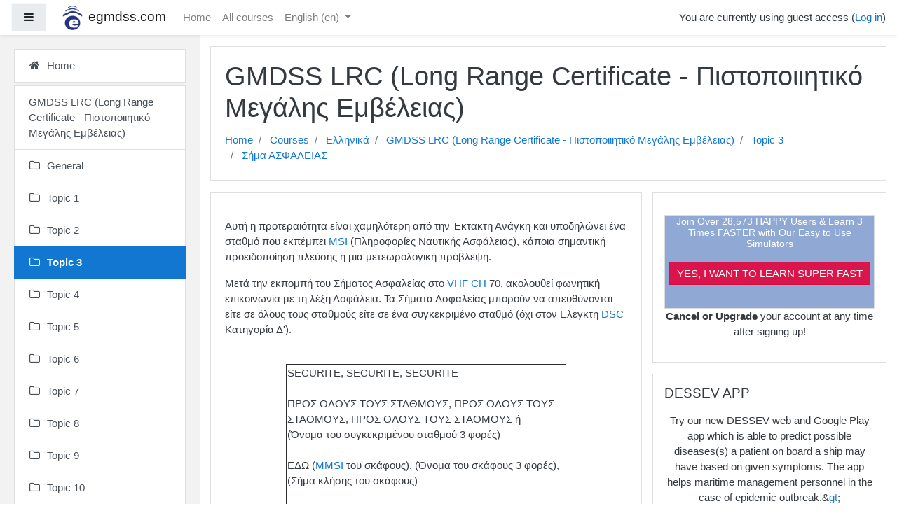

--- FILE ---
content_type: text/html; charset=utf-8
request_url: https://www.egmdss.com/gmdss-courses/mod/page/view.php?id=2936&lang=en
body_size: 96596
content:
<!DOCTYPE html>

<html  dir="ltr" lang="en" xml:lang="en">
<head>
    <title>LRC-EL: Σήμα ΑΣΦΑΛΕΙΑΣ</title>
    <link rel="shortcut icon" href="//www.egmdss.com/gmdss-courses/pluginfile.php/1/theme_boost_campus/favicon/1704788386/favicon.ico" />
    <meta http-equiv="Content-Type" content="text/html; charset=utf-8" />
<meta name="keywords" content="moodle, LRC-EL: Σήμα ΑΣΦΑΛΕΙΑΣ" />
<link rel="stylesheet" type="text/css" href="https://www.egmdss.com/gmdss-courses/theme/yui_combo.php?rollup/3.17.2/yui-moodlesimple-min.css" /><script id="firstthemesheet" type="text/css">/** Required in order to fix style inclusion problems in IE with YUI **/</script><link rel="stylesheet" type="text/css" href="https://www.egmdss.com/gmdss-courses/theme/styles.php/boost_campus/1704788386_1/all" />
<script>
//<![CDATA[
var M = {}; M.yui = {};
M.pageloadstarttime = new Date();
M.cfg = {"wwwroot":"https:\/\/www.egmdss.com\/gmdss-courses","sesskey":"jszY69K216","sessiontimeout":"3600","themerev":"1704788386","slasharguments":1,"theme":"boost_campus","iconsystemmodule":"core\/icon_system_fontawesome","jsrev":"1704788386","admin":"admin","svgicons":true,"usertimezone":"Europe\/Ljubljana","contextid":28508,"langrev":1768536522,"templaterev":"1704788386"};var yui1ConfigFn = function(me) {if(/-skin|reset|fonts|grids|base/.test(me.name)){me.type='css';me.path=me.path.replace(/\.js/,'.css');me.path=me.path.replace(/\/yui2-skin/,'/assets/skins/sam/yui2-skin')}};
var yui2ConfigFn = function(me) {var parts=me.name.replace(/^moodle-/,'').split('-'),component=parts.shift(),module=parts[0],min='-min';if(/-(skin|core)$/.test(me.name)){parts.pop();me.type='css';min=''}
if(module){var filename=parts.join('-');me.path=component+'/'+module+'/'+filename+min+'.'+me.type}else{me.path=component+'/'+component+'.'+me.type}};
YUI_config = {"debug":false,"base":"https:\/\/www.egmdss.com\/gmdss-courses\/lib\/yuilib\/3.17.2\/","comboBase":"https:\/\/www.egmdss.com\/gmdss-courses\/theme\/yui_combo.php?","combine":true,"filter":null,"insertBefore":"firstthemesheet","groups":{"yui2":{"base":"https:\/\/www.egmdss.com\/gmdss-courses\/lib\/yuilib\/2in3\/2.9.0\/build\/","comboBase":"https:\/\/www.egmdss.com\/gmdss-courses\/theme\/yui_combo.php?","combine":true,"ext":false,"root":"2in3\/2.9.0\/build\/","patterns":{"yui2-":{"group":"yui2","configFn":yui1ConfigFn}}},"moodle":{"name":"moodle","base":"https:\/\/www.egmdss.com\/gmdss-courses\/theme\/yui_combo.php?m\/1704788386\/","combine":true,"comboBase":"https:\/\/www.egmdss.com\/gmdss-courses\/theme\/yui_combo.php?","ext":false,"root":"m\/1704788386\/","patterns":{"moodle-":{"group":"moodle","configFn":yui2ConfigFn}},"filter":null,"modules":{"moodle-core-handlebars":{"condition":{"trigger":"handlebars","when":"after"}},"moodle-core-maintenancemodetimer":{"requires":["base","node"]},"moodle-core-notification":{"requires":["moodle-core-notification-dialogue","moodle-core-notification-alert","moodle-core-notification-confirm","moodle-core-notification-exception","moodle-core-notification-ajaxexception"]},"moodle-core-notification-dialogue":{"requires":["base","node","panel","escape","event-key","dd-plugin","moodle-core-widget-focusafterclose","moodle-core-lockscroll"]},"moodle-core-notification-alert":{"requires":["moodle-core-notification-dialogue"]},"moodle-core-notification-confirm":{"requires":["moodle-core-notification-dialogue"]},"moodle-core-notification-exception":{"requires":["moodle-core-notification-dialogue"]},"moodle-core-notification-ajaxexception":{"requires":["moodle-core-notification-dialogue"]},"moodle-core-languninstallconfirm":{"requires":["base","node","moodle-core-notification-confirm","moodle-core-notification-alert"]},"moodle-core-dragdrop":{"requires":["base","node","io","dom","dd","event-key","event-focus","moodle-core-notification"]},"moodle-core-event":{"requires":["event-custom"]},"moodle-core-lockscroll":{"requires":["plugin","base-build"]},"moodle-core-popuphelp":{"requires":["moodle-core-tooltip"]},"moodle-core-formchangechecker":{"requires":["base","event-focus","moodle-core-event"]},"moodle-core-actionmenu":{"requires":["base","event","node-event-simulate"]},"moodle-core-chooserdialogue":{"requires":["base","panel","moodle-core-notification"]},"moodle-core-tooltip":{"requires":["base","node","io-base","moodle-core-notification-dialogue","json-parse","widget-position","widget-position-align","event-outside","cache-base"]},"moodle-core-blocks":{"requires":["base","node","io","dom","dd","dd-scroll","moodle-core-dragdrop","moodle-core-notification"]},"moodle-core_availability-form":{"requires":["base","node","event","event-delegate","panel","moodle-core-notification-dialogue","json"]},"moodle-backup-backupselectall":{"requires":["node","event","node-event-simulate","anim"]},"moodle-backup-confirmcancel":{"requires":["node","node-event-simulate","moodle-core-notification-confirm"]},"moodle-course-formatchooser":{"requires":["base","node","node-event-simulate"]},"moodle-course-dragdrop":{"requires":["base","node","io","dom","dd","dd-scroll","moodle-core-dragdrop","moodle-core-notification","moodle-course-coursebase","moodle-course-util"]},"moodle-course-modchooser":{"requires":["moodle-core-chooserdialogue","moodle-course-coursebase"]},"moodle-course-categoryexpander":{"requires":["node","event-key"]},"moodle-course-management":{"requires":["base","node","io-base","moodle-core-notification-exception","json-parse","dd-constrain","dd-proxy","dd-drop","dd-delegate","node-event-delegate"]},"moodle-course-util":{"requires":["node"],"use":["moodle-course-util-base"],"submodules":{"moodle-course-util-base":{},"moodle-course-util-section":{"requires":["node","moodle-course-util-base"]},"moodle-course-util-cm":{"requires":["node","moodle-course-util-base"]}}},"moodle-form-passwordunmask":{"requires":[]},"moodle-form-shortforms":{"requires":["node","base","selector-css3","moodle-core-event"]},"moodle-form-dateselector":{"requires":["base","node","overlay","calendar"]},"moodle-question-searchform":{"requires":["base","node"]},"moodle-question-chooser":{"requires":["moodle-core-chooserdialogue"]},"moodle-question-preview":{"requires":["base","dom","event-delegate","event-key","core_question_engine"]},"moodle-availability_completion-form":{"requires":["base","node","event","moodle-core_availability-form"]},"moodle-availability_date-form":{"requires":["base","node","event","io","moodle-core_availability-form"]},"moodle-availability_grade-form":{"requires":["base","node","event","moodle-core_availability-form"]},"moodle-availability_group-form":{"requires":["base","node","event","moodle-core_availability-form"]},"moodle-availability_grouping-form":{"requires":["base","node","event","moodle-core_availability-form"]},"moodle-availability_profile-form":{"requires":["base","node","event","moodle-core_availability-form"]},"moodle-mod_assign-history":{"requires":["node","transition"]},"moodle-mod_quiz-autosave":{"requires":["base","node","event","event-valuechange","node-event-delegate","io-form"]},"moodle-mod_quiz-dragdrop":{"requires":["base","node","io","dom","dd","dd-scroll","moodle-core-dragdrop","moodle-core-notification","moodle-mod_quiz-quizbase","moodle-mod_quiz-util-base","moodle-mod_quiz-util-page","moodle-mod_quiz-util-slot","moodle-course-util"]},"moodle-mod_quiz-quizbase":{"requires":["base","node"]},"moodle-mod_quiz-toolboxes":{"requires":["base","node","event","event-key","io","moodle-mod_quiz-quizbase","moodle-mod_quiz-util-slot","moodle-core-notification-ajaxexception"]},"moodle-mod_quiz-questionchooser":{"requires":["moodle-core-chooserdialogue","moodle-mod_quiz-util","querystring-parse"]},"moodle-mod_quiz-modform":{"requires":["base","node","event"]},"moodle-mod_quiz-util":{"requires":["node","moodle-core-actionmenu"],"use":["moodle-mod_quiz-util-base"],"submodules":{"moodle-mod_quiz-util-base":{},"moodle-mod_quiz-util-slot":{"requires":["node","moodle-mod_quiz-util-base"]},"moodle-mod_quiz-util-page":{"requires":["node","moodle-mod_quiz-util-base"]}}},"moodle-message_airnotifier-toolboxes":{"requires":["base","node","io"]},"moodle-filter_glossary-autolinker":{"requires":["base","node","io-base","json-parse","event-delegate","overlay","moodle-core-event","moodle-core-notification-alert","moodle-core-notification-exception","moodle-core-notification-ajaxexception"]},"moodle-filter_mathjaxloader-loader":{"requires":["moodle-core-event"]},"moodle-editor_atto-editor":{"requires":["node","transition","io","overlay","escape","event","event-simulate","event-custom","node-event-html5","node-event-simulate","yui-throttle","moodle-core-notification-dialogue","moodle-core-notification-confirm","moodle-editor_atto-rangy","handlebars","timers","querystring-stringify"]},"moodle-editor_atto-plugin":{"requires":["node","base","escape","event","event-outside","handlebars","event-custom","timers","moodle-editor_atto-menu"]},"moodle-editor_atto-menu":{"requires":["moodle-core-notification-dialogue","node","event","event-custom"]},"moodle-editor_atto-rangy":{"requires":[]},"moodle-report_eventlist-eventfilter":{"requires":["base","event","node","node-event-delegate","datatable","autocomplete","autocomplete-filters"]},"moodle-report_loglive-fetchlogs":{"requires":["base","event","node","io","node-event-delegate"]},"moodle-gradereport_grader-gradereporttable":{"requires":["base","node","event","handlebars","overlay","event-hover"]},"moodle-gradereport_history-userselector":{"requires":["escape","event-delegate","event-key","handlebars","io-base","json-parse","moodle-core-notification-dialogue"]},"moodle-tool_capability-search":{"requires":["base","node"]},"moodle-tool_lp-dragdrop-reorder":{"requires":["moodle-core-dragdrop"]},"moodle-tool_monitor-dropdown":{"requires":["base","event","node"]},"moodle-assignfeedback_editpdf-editor":{"requires":["base","event","node","io","graphics","json","event-move","event-resize","transition","querystring-stringify-simple","moodle-core-notification-dialog","moodle-core-notification-alert","moodle-core-notification-warning","moodle-core-notification-exception","moodle-core-notification-ajaxexception"]},"moodle-atto_accessibilitychecker-button":{"requires":["color-base","moodle-editor_atto-plugin"]},"moodle-atto_accessibilityhelper-button":{"requires":["moodle-editor_atto-plugin"]},"moodle-atto_align-button":{"requires":["moodle-editor_atto-plugin"]},"moodle-atto_bold-button":{"requires":["moodle-editor_atto-plugin"]},"moodle-atto_charmap-button":{"requires":["moodle-editor_atto-plugin"]},"moodle-atto_clear-button":{"requires":["moodle-editor_atto-plugin"]},"moodle-atto_collapse-button":{"requires":["moodle-editor_atto-plugin"]},"moodle-atto_emojipicker-button":{"requires":["moodle-editor_atto-plugin"]},"moodle-atto_emoticon-button":{"requires":["moodle-editor_atto-plugin"]},"moodle-atto_equation-button":{"requires":["moodle-editor_atto-plugin","moodle-core-event","io","event-valuechange","tabview","array-extras"]},"moodle-atto_h5p-button":{"requires":["moodle-editor_atto-plugin"]},"moodle-atto_html-codemirror":{"requires":["moodle-atto_html-codemirror-skin"]},"moodle-atto_html-beautify":{},"moodle-atto_html-button":{"requires":["promise","moodle-editor_atto-plugin","moodle-atto_html-beautify","moodle-atto_html-codemirror","event-valuechange"]},"moodle-atto_image-button":{"requires":["moodle-editor_atto-plugin"]},"moodle-atto_indent-button":{"requires":["moodle-editor_atto-plugin"]},"moodle-atto_italic-button":{"requires":["moodle-editor_atto-plugin"]},"moodle-atto_link-button":{"requires":["moodle-editor_atto-plugin"]},"moodle-atto_managefiles-usedfiles":{"requires":["node","escape"]},"moodle-atto_managefiles-button":{"requires":["moodle-editor_atto-plugin"]},"moodle-atto_media-button":{"requires":["moodle-editor_atto-plugin","moodle-form-shortforms"]},"moodle-atto_noautolink-button":{"requires":["moodle-editor_atto-plugin"]},"moodle-atto_orderedlist-button":{"requires":["moodle-editor_atto-plugin"]},"moodle-atto_recordrtc-button":{"requires":["moodle-editor_atto-plugin","moodle-atto_recordrtc-recording"]},"moodle-atto_recordrtc-recording":{"requires":["moodle-atto_recordrtc-button"]},"moodle-atto_rtl-button":{"requires":["moodle-editor_atto-plugin"]},"moodle-atto_strike-button":{"requires":["moodle-editor_atto-plugin"]},"moodle-atto_subscript-button":{"requires":["moodle-editor_atto-plugin"]},"moodle-atto_superscript-button":{"requires":["moodle-editor_atto-plugin"]},"moodle-atto_table-button":{"requires":["moodle-editor_atto-plugin","moodle-editor_atto-menu","event","event-valuechange"]},"moodle-atto_title-button":{"requires":["moodle-editor_atto-plugin"]},"moodle-atto_underline-button":{"requires":["moodle-editor_atto-plugin"]},"moodle-atto_undo-button":{"requires":["moodle-editor_atto-plugin"]},"moodle-atto_unorderedlist-button":{"requires":["moodle-editor_atto-plugin"]}}},"gallery":{"name":"gallery","base":"https:\/\/www.egmdss.com\/gmdss-courses\/lib\/yuilib\/gallery\/","combine":true,"comboBase":"https:\/\/www.egmdss.com\/gmdss-courses\/theme\/yui_combo.php?","ext":false,"root":"gallery\/1704788386\/","patterns":{"gallery-":{"group":"gallery"}}}},"modules":{"core_filepicker":{"name":"core_filepicker","fullpath":"https:\/\/www.egmdss.com\/gmdss-courses\/lib\/javascript.php\/1704788386\/repository\/filepicker.js","requires":["base","node","node-event-simulate","json","async-queue","io-base","io-upload-iframe","io-form","yui2-treeview","panel","cookie","datatable","datatable-sort","resize-plugin","dd-plugin","escape","moodle-core_filepicker","moodle-core-notification-dialogue"]},"core_comment":{"name":"core_comment","fullpath":"https:\/\/www.egmdss.com\/gmdss-courses\/lib\/javascript.php\/1704788386\/comment\/comment.js","requires":["base","io-base","node","json","yui2-animation","overlay","escape"]},"mathjax":{"name":"mathjax","fullpath":"https:\/\/cdnjs.cloudflare.com\/ajax\/libs\/mathjax\/2.7.2\/MathJax.js?delayStartupUntil=configured"}}};
M.yui.loader = {modules: {}};

//]]>
</script>

<!-- Global site tag (gtag.js) - Google Analytics -->
<script async src="https://www.googletagmanager.com/gtag/js?id=UA-258978-2"></script>
<script>
  window.dataLayer = window.dataLayer || [];
  function gtag(){dataLayer.push(arguments);}
  gtag('js', new Date());

  gtag('config', 'UA-258978-2');
</script>

<script data-ad-client="ca-pub-3133332638927116" async src="https://pagead2.googlesyndication.com/pagead/js/adsbygoogle.js"></script>

<!-- amazon reklame -->
<script>
window.addEventListener('DOMContentLoaded', function() {
document.getElementById("reklama").innerHTML='<div class="card-body p-3"><div class="card-text content mt-3"><div class="no-overflow"><div style="border: 1px solid rgb(221, 221, 221); background-color: rgb(144, 169, 212);" class="notice-blue drop-shadow lifted text-center">    <h2 style="color: rgb(255, 255, 255); font-size: 14px; text-align: center;"><strong>Join Over 28,573 HAPPY Users &amp; Learn 3 Times FASTER with Our Easy to Use Simulators<br><br></strong> </h2>    <p align="center"><a href="https://www.egmdss.com/gmdss-simulators.html" style="margin-top: 20px; border: 1px solid rgb(207, 16, 69); background: rgb(218, 21, 76) none repeat scroll 0% 0%; color: rgb(255, 255, 255); padding: 7px 10px;" class="button-black button-huge">YES, I WANT TO LEARN SUPER FAST</a>        </p><br> </div><p style="text-align: center;"><strong>Cancel or Upgrade</strong> your account at any time after signing up!</p></div>           <div class="footer"></div>                   </div>    </div>';
});
</script>

<style>

.courseimage img {
  max-height: 200px !important;
  max-width: 100% !important;
}
.dashboard-card-img {
  height: 200px !important;
  max-width: 290px !important;
}
.embed-container {
    overflow: hidden;
    position: relative;
    width:100%;
}

.embed-container::after {
    padding-top: 56.25%;
    display: block;
    content: '';
}

.embed-container iframe {
    position: absolute;
    top: 0;
    left: 0;
    width: 100%;
    height: 100%;
}

.modified {
  display:none;
}
</style>
    <meta name="viewport" content="width=device-width, initial-scale=1.0">
</head>
<body  id="page-mod-page-view" class="format-topics  path-mod path-mod-page chrome dir-ltr lang-en yui-skin-sam yui3-skin-sam www-egmdss-com--gmdss-courses pagelayout-incourse course-42 context-28508 cmid-2936 category-11 drawer-open-left">
<div class="toast-wrapper mx-auto py-0 fixed-top" role="status" aria-live="polite"></div>

<div id="page-wrapper" class="d-print-block">

    <div>
    <a class="sr-only sr-only-focusable" href="#maincontent">Skip to main content</a>
</div><script src="https://www.egmdss.com/gmdss-courses/lib/javascript.php/1704788386/lib/babel-polyfill/polyfill.min.js"></script>
<script src="https://www.egmdss.com/gmdss-courses/lib/javascript.php/1704788386/lib/mdn-polyfills/polyfill.js"></script>
<script src="https://www.egmdss.com/gmdss-courses/theme/yui_combo.php?rollup/3.17.2/yui-moodlesimple-min.js"></script><script src="https://www.egmdss.com/gmdss-courses/lib/javascript.php/1704788386/lib/javascript-static.js"></script>
<script>
//<![CDATA[
document.body.className += ' jsenabled';
//]]>
</script>



    
    <nav class="fixed-top navbar navbar-light  bg-white navbar-expand moodle-has-zindex" aria-label="Site navigation">
    
            <div data-region="drawer-toggle" class="d-inline-block mr-3">
                <button aria-expanded="true" aria-controls="nav-drawer" type="button" class="btn nav-link float-sm-left mr-1 btn-light bg-gray" data-action="toggle-drawer" data-side="left" data-preference="drawer-open-nav"><i class="icon fa fa-bars fa-fw " aria-hidden="true"  ></i><span class="sr-only">Side panel</span></button>
            </div>
    
            <a href="https://www.egmdss.com/gmdss-courses" class="navbar-brand has-logo
                    ">
                    <span class="logo d-none d-sm-inline">
                        <img src="https://www.egmdss.com/gmdss-courses/pluginfile.php/1/core_admin/logocompact/100x100/1704788386/egmdss.com.icon.png" alt="egmdss.com">
                    </span>
                <span class="site-name d-none d-md-inline">egmdss.com</span>
            </a>
    
            <ul class="navbar-nav d-none d-md-flex">
                <!-- custom_menu -->
                <li class="nav-item">
    <a class="nav-item nav-link" href="https://www.egmdss.com" >Home</a>
</li><li class="nav-item">
    <a class="nav-item nav-link" href="https://www.egmdss.com/gmdss-courses/course/" >All courses</a>
</li><li class="dropdown nav-item">
    <a class="dropdown-toggle nav-link" id="drop-down-696f50bfc3976696f50bfc182b6" data-toggle="dropdown" aria-haspopup="true" aria-expanded="false" href="#" title="Language" aria-controls="drop-down-menu-696f50bfc3976696f50bfc182b6">
        English ‎(en)‎
    </a>
    <div class="dropdown-menu" role="menu" id="drop-down-menu-696f50bfc3976696f50bfc182b6" aria-labelledby="drop-down-696f50bfc3976696f50bfc182b6">
                <a class="dropdown-item" role="menuitem" href="https://www.egmdss.com/gmdss-courses/mod/page/view.php?id=2936&amp;lang=da" title="Dansk ‎(da)‎">Dansk ‎(da)‎</a>
                <a class="dropdown-item" role="menuitem" href="https://www.egmdss.com/gmdss-courses/mod/page/view.php?id=2936&amp;lang=el" title="English ‎(el)‎">English ‎(el)‎</a>
                <a class="dropdown-item" role="menuitem" href="https://www.egmdss.com/gmdss-courses/mod/page/view.php?id=2936&amp;lang=en" title="English ‎(en)‎">English ‎(en)‎</a>
                <a class="dropdown-item" role="menuitem" href="https://www.egmdss.com/gmdss-courses/mod/page/view.php?id=2936&amp;lang=pt_br" title="English ‎(pt_br)‎">English ‎(pt_br)‎</a>
                <a class="dropdown-item" role="menuitem" href="https://www.egmdss.com/gmdss-courses/mod/page/view.php?id=2936&amp;lang=ro" title="English ‎(ro)‎">English ‎(ro)‎</a>
                <a class="dropdown-item" role="menuitem" href="https://www.egmdss.com/gmdss-courses/mod/page/view.php?id=2936&amp;lang=es" title="Español - Internacional ‎(es)‎">Español - Internacional ‎(es)‎</a>
                <a class="dropdown-item" role="menuitem" href="https://www.egmdss.com/gmdss-courses/mod/page/view.php?id=2936&amp;lang=fr" title="Français ‎(fr)‎">Français ‎(fr)‎</a>
                <a class="dropdown-item" role="menuitem" href="https://www.egmdss.com/gmdss-courses/mod/page/view.php?id=2936&amp;lang=hr" title="Hrvatski ‎(hr)‎">Hrvatski ‎(hr)‎</a>
                <a class="dropdown-item" role="menuitem" href="https://www.egmdss.com/gmdss-courses/mod/page/view.php?id=2936&amp;lang=it" title="Italiano ‎(it)‎">Italiano ‎(it)‎</a>
                <a class="dropdown-item" role="menuitem" href="https://www.egmdss.com/gmdss-courses/mod/page/view.php?id=2936&amp;lang=hu" title="magyar ‎(hu)‎">magyar ‎(hu)‎</a>
                <a class="dropdown-item" role="menuitem" href="https://www.egmdss.com/gmdss-courses/mod/page/view.php?id=2936&amp;lang=nl" title="Nederlands ‎(nl)‎">Nederlands ‎(nl)‎</a>
                <a class="dropdown-item" role="menuitem" href="https://www.egmdss.com/gmdss-courses/mod/page/view.php?id=2936&amp;lang=pl" title="Polski ‎(pl)‎">Polski ‎(pl)‎</a>
                <a class="dropdown-item" role="menuitem" href="https://www.egmdss.com/gmdss-courses/mod/page/view.php?id=2936&amp;lang=pt_br_old" title="Português - Brasil ‎(pt_br_old)‎">Português - Brasil ‎(pt_br_old)‎</a>
                <a class="dropdown-item" role="menuitem" href="https://www.egmdss.com/gmdss-courses/mod/page/view.php?id=2936&amp;lang=ro_old" title="Română ‎(ro_old)‎">Română ‎(ro_old)‎</a>
                <a class="dropdown-item" role="menuitem" href="https://www.egmdss.com/gmdss-courses/mod/page/view.php?id=2936&amp;lang=sl" title="Slovenščina ‎(sl)‎">Slovenščina ‎(sl)‎</a>
                <a class="dropdown-item" role="menuitem" href="https://www.egmdss.com/gmdss-courses/mod/page/view.php?id=2936&amp;lang=fi" title="Suomi ‎(fi)‎">Suomi ‎(fi)‎</a>
                <a class="dropdown-item" role="menuitem" href="https://www.egmdss.com/gmdss-courses/mod/page/view.php?id=2936&amp;lang=tr" title="Türkçe ‎(tr)‎">Türkçe ‎(tr)‎</a>
                <a class="dropdown-item" role="menuitem" href="https://www.egmdss.com/gmdss-courses/mod/page/view.php?id=2936&amp;lang=el_old" title="Ελληνικά ‎(el_old)‎">Ελληνικά ‎(el_old)‎</a>
    </div>
</li>
                <!-- page_heading_menu -->
                
            </ul>
            <ul class="nav navbar-nav ml-auto">
                <li class="d-none d-lg-block">
                    
                </li>
                <!-- navbar_plugin_output -->
                <li class="nav-item">
                    
                </li>
                <!-- user_menu -->
                <li class="nav-item d-flex align-items-center">
                    <div class="usermenu"><span class="login">You are currently using guest access (<a href="https://www.egmdss.com/gmdss-courses/login/index.php">Log in</a>)</span></div>
                </li>
            </ul>
            <!-- search_box -->
    </nav>
    
    <div id="nav-drawer" data-region="drawer" class="d-print-none moodle-has-zindex " aria-hidden="false" tabindex="-1">
        <nav class="list-group" aria-label="Home">
            <ul>
                    <li>
                        <a class="list-group-item list-group-item-action  " href="https://www.egmdss.com/gmdss-courses/" data-key="home" data-isexpandable="0" data-indent="0" data-showdivider="0" data-type="1" data-nodetype="1" data-collapse="0" data-forceopen="1" data-isactive="0" data-hidden="0" data-preceedwithhr="0" >
                            <div class="ml-0">
                                <div class="media">
                                        <span class="media-left">
                                            <i class="icon fa fa-home fa-fw " aria-hidden="true"  ></i>
                                        </span>
                                    <span class="media-body ">Home</span>
                                </div>
                            </div>
                        </a>
                    </li>
                    </ul>
                    </nav>
                    <nav class="list-group mt-1" aria-label="GMDSS LRC (Long Range Certificate - Πιστοποιιητικό Μεγάλης Εμβέλειας)">
                    <ul>
                    <li>
                        <a class="list-group-item list-group-item-action  " href="https://www.egmdss.com/gmdss-courses/course/view.php?id=42" data-key="coursehome" data-isexpandable="0" data-indent="0" data-showdivider="1" data-type="60" data-nodetype="0" data-collapse="0" data-forceopen="0" data-isactive="0" data-hidden="0" data-preceedwithhr="0" >
                            <div class="ml-0">
                                <div class="media">
                                        <span class="media-left">
                                            <i class="icon fa fa-graduation-cap fa-fw " aria-hidden="true"  ></i>
                                        </span>
                                    <span class="media-body ">GMDSS LRC (Long Range Certificate - Πιστοποιιητικό Μεγάλης Εμβέλειας)</span>
                                </div>
                            </div>
                        </a>
                    </li>
                    <li>
                        <a class="list-group-item list-group-item-action  " href="https://www.egmdss.com/gmdss-courses/course/view.php?id=42#section-0" data-key="369" data-isexpandable="0" data-indent="0" data-showdivider="0" data-type="30" data-nodetype="1" data-collapse="0" data-forceopen="0" data-isactive="0" data-hidden="0" data-preceedwithhr="0" data-parent-key="42">
                            <div class="ml-0">
                                <div class="media">
                                        <span class="media-left">
                                            <i class="icon fa fa-folder-o fa-fw " aria-hidden="true"  ></i>
                                        </span>
                                    <span class="media-body ">General</span>
                                </div>
                            </div>
                        </a>
                    </li>
                    <li>
                        <a class="list-group-item list-group-item-action  " href="https://www.egmdss.com/gmdss-courses/course/view.php?id=42#section-1" data-key="370" data-isexpandable="0" data-indent="0" data-showdivider="0" data-type="30" data-nodetype="1" data-collapse="0" data-forceopen="0" data-isactive="0" data-hidden="0" data-preceedwithhr="0" data-parent-key="42">
                            <div class="ml-0">
                                <div class="media">
                                        <span class="media-left">
                                            <i class="icon fa fa-folder-o fa-fw " aria-hidden="true"  ></i>
                                        </span>
                                    <span class="media-body ">Topic 1</span>
                                </div>
                            </div>
                        </a>
                    </li>
                    <li>
                        <a class="list-group-item list-group-item-action  " href="https://www.egmdss.com/gmdss-courses/course/view.php?id=42#section-2" data-key="371" data-isexpandable="0" data-indent="0" data-showdivider="0" data-type="30" data-nodetype="1" data-collapse="0" data-forceopen="0" data-isactive="0" data-hidden="0" data-preceedwithhr="0" data-parent-key="42">
                            <div class="ml-0">
                                <div class="media">
                                        <span class="media-left">
                                            <i class="icon fa fa-folder-o fa-fw " aria-hidden="true"  ></i>
                                        </span>
                                    <span class="media-body ">Topic 2</span>
                                </div>
                            </div>
                        </a>
                    </li>
                    <li>
                        <a class="list-group-item list-group-item-action active " href="https://www.egmdss.com/gmdss-courses/course/view.php?id=42#section-3" data-key="372" data-isexpandable="0" data-indent="0" data-showdivider="0" data-type="30" data-nodetype="1" data-collapse="0" data-forceopen="1" data-isactive="1" data-hidden="0" data-preceedwithhr="0" data-parent-key="42">
                            <div class="ml-0">
                                <div class="media">
                                        <span class="media-left">
                                            <i class="icon fa fa-folder-o fa-fw " aria-hidden="true"  ></i>
                                        </span>
                                    <span class="media-body font-weight-bold">Topic 3</span>
                                </div>
                            </div>
                        </a>
                    </li>
                    <li>
                        <a class="list-group-item list-group-item-action  " href="https://www.egmdss.com/gmdss-courses/course/view.php?id=42#section-4" data-key="373" data-isexpandable="0" data-indent="0" data-showdivider="0" data-type="30" data-nodetype="1" data-collapse="0" data-forceopen="0" data-isactive="0" data-hidden="0" data-preceedwithhr="0" data-parent-key="42">
                            <div class="ml-0">
                                <div class="media">
                                        <span class="media-left">
                                            <i class="icon fa fa-folder-o fa-fw " aria-hidden="true"  ></i>
                                        </span>
                                    <span class="media-body ">Topic 4</span>
                                </div>
                            </div>
                        </a>
                    </li>
                    <li>
                        <a class="list-group-item list-group-item-action  " href="https://www.egmdss.com/gmdss-courses/course/view.php?id=42#section-5" data-key="374" data-isexpandable="0" data-indent="0" data-showdivider="0" data-type="30" data-nodetype="1" data-collapse="0" data-forceopen="0" data-isactive="0" data-hidden="0" data-preceedwithhr="0" data-parent-key="42">
                            <div class="ml-0">
                                <div class="media">
                                        <span class="media-left">
                                            <i class="icon fa fa-folder-o fa-fw " aria-hidden="true"  ></i>
                                        </span>
                                    <span class="media-body ">Topic 5</span>
                                </div>
                            </div>
                        </a>
                    </li>
                    <li>
                        <a class="list-group-item list-group-item-action  " href="https://www.egmdss.com/gmdss-courses/course/view.php?id=42#section-6" data-key="375" data-isexpandable="0" data-indent="0" data-showdivider="0" data-type="30" data-nodetype="1" data-collapse="0" data-forceopen="0" data-isactive="0" data-hidden="0" data-preceedwithhr="0" data-parent-key="42">
                            <div class="ml-0">
                                <div class="media">
                                        <span class="media-left">
                                            <i class="icon fa fa-folder-o fa-fw " aria-hidden="true"  ></i>
                                        </span>
                                    <span class="media-body ">Topic 6</span>
                                </div>
                            </div>
                        </a>
                    </li>
                    <li>
                        <a class="list-group-item list-group-item-action  " href="https://www.egmdss.com/gmdss-courses/course/view.php?id=42#section-7" data-key="376" data-isexpandable="0" data-indent="0" data-showdivider="0" data-type="30" data-nodetype="1" data-collapse="0" data-forceopen="0" data-isactive="0" data-hidden="0" data-preceedwithhr="0" data-parent-key="42">
                            <div class="ml-0">
                                <div class="media">
                                        <span class="media-left">
                                            <i class="icon fa fa-folder-o fa-fw " aria-hidden="true"  ></i>
                                        </span>
                                    <span class="media-body ">Topic 7</span>
                                </div>
                            </div>
                        </a>
                    </li>
                    <li>
                        <a class="list-group-item list-group-item-action  " href="https://www.egmdss.com/gmdss-courses/course/view.php?id=42#section-8" data-key="377" data-isexpandable="0" data-indent="0" data-showdivider="0" data-type="30" data-nodetype="1" data-collapse="0" data-forceopen="0" data-isactive="0" data-hidden="0" data-preceedwithhr="0" data-parent-key="42">
                            <div class="ml-0">
                                <div class="media">
                                        <span class="media-left">
                                            <i class="icon fa fa-folder-o fa-fw " aria-hidden="true"  ></i>
                                        </span>
                                    <span class="media-body ">Topic 8</span>
                                </div>
                            </div>
                        </a>
                    </li>
                    <li>
                        <a class="list-group-item list-group-item-action  " href="https://www.egmdss.com/gmdss-courses/course/view.php?id=42#section-9" data-key="378" data-isexpandable="0" data-indent="0" data-showdivider="0" data-type="30" data-nodetype="1" data-collapse="0" data-forceopen="0" data-isactive="0" data-hidden="0" data-preceedwithhr="0" data-parent-key="42">
                            <div class="ml-0">
                                <div class="media">
                                        <span class="media-left">
                                            <i class="icon fa fa-folder-o fa-fw " aria-hidden="true"  ></i>
                                        </span>
                                    <span class="media-body ">Topic 9</span>
                                </div>
                            </div>
                        </a>
                    </li>
                    <li>
                        <a class="list-group-item list-group-item-action  " href="https://www.egmdss.com/gmdss-courses/course/view.php?id=42#section-10" data-key="379" data-isexpandable="0" data-indent="0" data-showdivider="0" data-type="30" data-nodetype="1" data-collapse="0" data-forceopen="0" data-isactive="0" data-hidden="0" data-preceedwithhr="0" data-parent-key="42">
                            <div class="ml-0">
                                <div class="media">
                                        <span class="media-left">
                                            <i class="icon fa fa-folder-o fa-fw " aria-hidden="true"  ></i>
                                        </span>
                                    <span class="media-body ">Topic 10</span>
                                </div>
                            </div>
                        </a>
                    </li>
                    <li>
                        <a class="list-group-item list-group-item-action  " href="https://www.egmdss.com/gmdss-courses/course/view.php?id=42#section-11" data-key="380" data-isexpandable="0" data-indent="0" data-showdivider="0" data-type="30" data-nodetype="1" data-collapse="0" data-forceopen="0" data-isactive="0" data-hidden="0" data-preceedwithhr="0" data-parent-key="42">
                            <div class="ml-0">
                                <div class="media">
                                        <span class="media-left">
                                            <i class="icon fa fa-folder-o fa-fw " aria-hidden="true"  ></i>
                                        </span>
                                    <span class="media-body ">Topic 11</span>
                                </div>
                            </div>
                        </a>
                    </li>
                    <li>
                        <a class="list-group-item list-group-item-action  " href="https://www.egmdss.com/gmdss-courses/calendar/view.php?view=month&amp;course=42" data-key="calendar" data-isexpandable="0" data-indent="0" data-showdivider="0" data-type="60" data-nodetype="0" data-collapse="0" data-forceopen="0" data-isactive="0" data-hidden="0" data-preceedwithhr="0" data-parent-key="1">
                            <div class="ml-0">
                                <div class="media">
                                        <span class="media-left">
                                            <i class="icon fa fa-calendar fa-fw " aria-hidden="true"  ></i>
                                        </span>
                                    <span class="media-body ">Calendar</span>
                                </div>
                            </div>
                        </a>
                    </li>
            </ul>
        </nav>
    </div>

    <div id="page" class="container-fluid d-print-block">
        <header id="page-header" class="row">
    <div class="col-12 pt-3 pb-3">
        <div class="card ">
            <div class="card-body ">
                <div class="d-flex">
                    <div class="mr-auto">
                        <div class="page-context-header"><div class="page-header-headings"><h1>GMDSS LRC (Long Range Certificate - Πιστοποιιητικό Μεγάλης Εμβέλειας)</h1></div></div>
                    </div>
                </div>
                <div class="d-flex flex-wrap">
                    <div id="page-navbar">
                        <nav aria-label="Navigation bar">
    <ol class="breadcrumb">
                <li class="breadcrumb-item">
                    <a href="https://www.egmdss.com/gmdss-courses/"  >Home</a>
                </li>
                <li class="breadcrumb-item">
                    <a href="https://www.egmdss.com/gmdss-courses/course/index.php"  >Courses</a>
                </li>
                <li class="breadcrumb-item">
                    <a href="https://www.egmdss.com/gmdss-courses/course/index.php?categoryid=11"  >Ελληνικά</a>
                </li>
                <li class="breadcrumb-item">
                    <a href="https://www.egmdss.com/gmdss-courses/course/view.php?id=42"  title="GMDSS LRC (Long Range Certificate - Πιστοποιιητικό Μεγάλης Εμβέλειας)">GMDSS LRC (Long Range Certificate - Πιστοποιιητικό Μεγάλης Εμβέλειας)</a>
                </li>
                <li class="breadcrumb-item">
                    <a href="https://www.egmdss.com/gmdss-courses/course/view.php?id=42#section-3"  >Topic 3</a>
                </li>
                <li class="breadcrumb-item">
                    <a href="https://www.egmdss.com/gmdss-courses/mod/page/view.php?id=2936" aria-current="page" title="Page">Σήμα ΑΣΦΑΛΕΙΑΣ</a>
                </li>
    </ol>
</nav>
                    </div>
                    <div class="ml-auto d-flex">
                        
                    </div>
                    <div id="course-header">
                        
                    </div>
                </div>
            </div>
        </div>
    </div>
</header>

        <div id="page-content" class="row pb-3 d-print-block">
            <div id="region-main-box" class="col-12">
                <section id="region-main" class="has-blocks mb-3" aria-label="Content">

                    <span class="notifications" id="user-notifications"></span>
                    <div role="main"><span id="maincontent"></span><div class="box py-3 generalbox center clearfix"><div class="no-overflow"><p>Αυτή η προτεραιότητα είναι χαμηλότερη από την Έκτακτη Ανάγκη και υποδηλώνει ένα σταθμό που εκπέμπει <a href="https://www.egmdss.com/gmdss-courses/mod/glossary/showentry.php?eid=841&amp;displayformat=dictionary" title="Λεξικό: MSI" class="glossary autolink concept glossaryid31">MSI</a> (Πληροφορίες Ναυτικής Ασφάλειας), κάποια σημαντική προειδοποίηση πλεύσης ή μια μετεωρολογική πρόβλεψη. </p> 
<p>Μετά την εκπομπή του Σήματος Ασφαλείας στο <a href="https://www.egmdss.com/gmdss-courses/mod/glossary/showentry.php?eid=862&amp;displayformat=dictionary" title="Λεξικό: VHF CH" class="glossary autolink concept glossaryid31">VHF CH</a> 70, ακολουθεί φωνητική επικοινωνία με τη λέξη Ασφάλεια. Τα Σήματα Ασφαλείας μπορούν να απευθύνονται είτε σε όλους τους σταθμούς είτε σε ένα συγκεκριμένο σταθμό (όχι στον Ελεγκτη <a href="https://www.egmdss.com/gmdss-courses/mod/glossary/showentry.php?eid=833&amp;displayformat=dictionary" title="Λεξικό: DSC" class="glossary autolink concept glossaryid31">DSC</a> Κατηγορία Δ').<br /><br /> </p> 
<table border="1" align="center" width="400"> <tbody> 
  <tr> 
    <td width="400" valign="top">SECURITE, SECURITE, SECURITE<br /> <br /> ΠΡΟΣ ΟΛΟΥΣ ΤΟΥΣ ΣΤΑΘΜΟΥΣ, ΠΡΟΣ ΟΛΟΥΣ ΤΟΥΣ ΣΤΑΘΜΟΥΣ, ΠΡΟΣ ΟΛΟΥΣ ΤΟΥΣ ΣΤΑΘΜΟΥΣ ή<br /> (Όνομα του συγκεκριμένου σταθμού 3 φορές)<br /><br />ΕΔΩ (<a href="https://www.egmdss.com/gmdss-courses/mod/glossary/showentry.php?eid=849&amp;displayformat=dictionary" title="Λεξικό: MMSI" class="glossary autolink concept glossaryid31">MMSI</a> του σκάφους), (Όνομα του σκάφους 3 φορές), (Σήμα κλήσης του σκάφους)<br /><br />(Μήνυμα ασφαλείας)<br /><br />ΚΛΕΙΝΩ<br /> 
    </td> 
  </tr></tbody> 
</table> 
<div style="text-align: center;">Πρότυπο Σήματος και Μηνύματος Ασφαλείας<br /></div> <br /> 
<table border="1" align="center" width="400"> <tbody> 
  <tr> 
    <td width="400" valign="top">SECURITE, SECURITE, SECURITE<br /> <br /> ΠΡΟΣ ΟΛΟΥΣ ΤΟΥΣ ΣΤΑΘΜΟΥΣ, ΠΡΟΣ ΟΛΟΥΣ ΤΟΥΣ ΣΤΑΘΜΟΥΣ, ΠΡΟΣ ΟΛΟΥΣ ΤΟΥΣ ΣΤΑΘΜΟΥΣ<br /> <br />ΕΔΩ 278054321, Σπινάκερ, Σπινάκερ, Σπινάκερ, σήμα κλήσης Sierra 5 Lima 1 2<br /><br />Προειδοποίηση πλεύσης 0845 <a href="https://www.egmdss.com/gmdss-courses/mod/glossary/showentry.php?eid=867&amp;displayformat=dictionary" title="Λεξικό: UTC" class="glossary autolink concept glossaryid31">UTC</a><br /><br />Θέση 45<sup>0</sup> 36’ Βόρεια 013<sup>0</sup> 32’ Ανατολικά<br /><br />Εθεάθησαν 3 κοντέινερ 6 μέτρων μερικώς βυθισμένα<br /><br />Κίνδυνος στην πλεύση<br /><br />ΚΛΕΙΝΩ<br /> 
    </td> 
  </tr></tbody> 
</table> 
<div style="text-align: center;">Παράδειγμα Σήματος και Μηνύματος Ασφαλείας<br /><br /> 
  <div style="text-align: left;"><br /></div></div> 
<p> </p> 
<h3>Εξάσκηση στον εξομοιωτή του ασυρμάτου <a href="https://www.egmdss.com/gmdss-courses/mod/glossary/showentry.php?eid=855&amp;displayformat=dictionary" title="Λεξικό: VHF" class="glossary autolink concept glossaryid31">VHF</a> <br /></h3>Παρακάτω αναφέρεται η διαδικασία για την εκπομπή ενός Σήματος Ασφαλείας στο <a href="https://www.egmdss.com/gmdss-courses/mod/glossary/showentry.php?eid=862&amp;displayformat=dictionary" title="Λεξικό: VHF CH" class="glossary autolink concept glossaryid31">VHF CH</a> 70 χρησιμοποιώντας τον Ελεγκτή <a href="https://www.egmdss.com/gmdss-courses/mod/glossary/showentry.php?eid=855&amp;displayformat=dictionary" title="Λεξικό: VHF" class="glossary autolink concept glossaryid31">VHF</a> <a href="https://www.egmdss.com/gmdss-courses/mod/glossary/showentry.php?eid=833&amp;displayformat=dictionary" title="Λεξικό: DSC" class="glossary autolink concept glossaryid31">DSC</a>:<br /> 
<ol> 
  <li>Πιέστε το πλήκτρο Call</li> 
  <li>Πιέστε το πλήκτρο Type μία φορά για να περάσετε τα διάφορα είδη σημάτων μέχρι το Σήμα Ασφαλείας</li> 
  <li>Μπορείτε να αλλάξετε το προεπιλεγμένο κανάλι <a href="https://www.egmdss.com/gmdss-courses/mod/glossary/showentry.php?eid=862&amp;displayformat=dictionary" title="Λεξικό: VHF CH" class="glossary autolink concept glossaryid31">VHF CH</a> 16 ώστε να χρησιμοποιείται για τη φωνητική επικοινωνία <br /></li> 
  <ul> 
    <li>Από τα προγραμματισμένα <a href="https://www.egmdss.com/gmdss-courses/mod/glossary/showentry.php?eid=862&amp;displayformat=dictionary" title="Λεξικό: VHF CH" class="glossary autolink concept glossaryid31">VHF CH</a> 06, 08, 72 και 77 - Πιέστε το πλήκτρο Chan για να τα περάσετε και πιέστε το Ε, ή</li> 
    <li>Εισάγετε χειροκίνητα τον αριθμό του καναλιού - χρησιμοποιήστε τον αριθμό του καναλιού και πιέστε το Ε.</li> 
  </ul> 
  <li>Πιέστε το πλήκτρο Send <br /></li> 
  <li>Πιέστε το πλήκτρο E </li> 
</ol>
<div style="text-align: center;"> 
  <object height="240" border="0" align="middle" width="440" id="player" codebase="http://fpdownload.macromedia.com/pub/shockwave/cabs/flash/swflash.cab#version=7,0,0,0" classid="clsid:d27cdb6e-ae6d-11cf-96b8-444553540000"> <param value="sameDomain" name="allowScriptAccess" /> <param value="https://www.egmdss.com/simulators/player.swf" name="movie" /> <param value="high" name="quality" /> <param value="#ffffff" name="bgcolor" /> <param value="film=https://www.egmdss.com/simulators/safety" name="FlashVars" /> <embed height="240" align="middle" width="440" pluginspage="http://www.macromedia.com/go/getflashplayer" type="application/x-shockwave-flash" allowscriptaccess="sameDomain" name="player" bgcolor="#ffffff" quality="high" flashvars="film=https://www.egmdss.com/simulators/safety" src="https://www.egmdss.com/simulators/player.swf" /> 
  </object> <br />Σύνταξη και εκπομπή Σήματος Ασφαλείας στο <a href="https://www.egmdss.com/gmdss-courses/mod/glossary/showentry.php?eid=862&amp;displayformat=dictionary" title="Λεξικό: VHF CH" class="glossary autolink concept glossaryid31">VHF CH</a> 70<br /><br />Το Σήμα Ασφαλείας εκπέμπεται προς Όλα τα Πλοία στο <a href="https://www.egmdss.com/gmdss-courses/mod/glossary/showentry.php?eid=862&amp;displayformat=dictionary" title="Λεξικό: VHF CH" class="glossary autolink concept glossaryid31">VHF CH</a> 70. Ακολουθεί φωνητική επικοινωνία στο επιλεγμένο κανάλι εργασίας που ξεκινά με τη λέξη διαδικασίας Ασφάλεια.<br /> 
  <div style="text-align: left;"> </div> 
  <h1 style="text-align: left;">Λήψη Σήματος Ασφαλείας<br /></h1> 
  <div style="text-align: left;">Μετά τη λήψη ενός Σήματος Ασφαλείας στο <a href="https://www.egmdss.com/gmdss-courses/mod/glossary/showentry.php?eid=862&amp;displayformat=dictionary" title="Λεξικό: VHF CH" class="glossary autolink concept glossaryid31">VHF CH</a> 70 ο ασύρματος θα συντονίστεί αυτόματα στο κανάλι εργασίας και πρέπει να ακουστεί ένα Μήνυμα Ασφαλείας στο κανάλι εργασίας.<br /> </div> 
  <h3 style="text-align: left;">Εξάσκηση στον εξομοιωτή του ασυρμάτου <a href="https://www.egmdss.com/gmdss-courses/mod/glossary/showentry.php?eid=855&amp;displayformat=dictionary" title="Λεξικό: VHF" class="glossary autolink concept glossaryid31">VHF</a> <br /> </h3> 
  <div style="text-align: left;">Μετά τη λήψη ενός Σήματος Ασφαλείας πιέστε το πλήκτρο ΟΚ για να σταματήσει ο ήχος και να καθαρίσει η οθόνη. Πιέστε το πλήκτρο Stop για να σταματήσει μόνο ο ήχος.</div></div><br /> 
<div style="text-align: center;"> 
  <object height="240" border="0" align="middle" width="440" id="player" codebase="http://fpdownload.macromedia.com/pub/shockwave/cabs/flash/swflash.cab#version=7,0,0,0" classid="clsid:d27cdb6e-ae6d-11cf-96b8-444553540000"> <param value="sameDomain" name="allowScriptAccess" /> <param value="https://www.egmdss.com/simulators/player.swf" name="movie" /> <param value="high" name="quality" /> <param value="#ffffff" name="bgcolor" /> <param value="film=https://www.egmdss.com/simulators/safetyreceive" name="FlashVars" /> <embed height="240" align="middle" width="440" pluginspage="http://www.macromedia.com/go/getflashplayer" type="application/x-shockwave-flash" allowscriptaccess="sameDomain" name="player" bgcolor="#ffffff" quality="high" flashvars="film=https://www.egmdss.com/simulators/safetyreceive" src="https://www.egmdss.com/simulators/player.swf" /> 
  </object> <br />Λήψη Σήματος Ασφαλείας</div></div></div><div class="modified">Last modified: Saturday, 25 April 2020, 7:50 PM</div></div>
                    <div class="mt-5 mb-1 activity-navigation">
<div class="row">
    <div class="col-md-4">        <div class="float-left">
                <a href="https://www.egmdss.com/gmdss-courses/mod/page/view.php?id=2935&forceview=1" id="prev-activity-link" class="btn btn-link"  title="Σήμα ΕΚΤΑΚΤΗΣ ΑΝΑΓΚΗΣ" >&#x25C0;&#xFE0E; Σήμα ΕΚΤΑΚΤΗΣ ΑΝΑΓΚΗΣ</a>

        </div>
</div>
    <div class="col-md-4">        <div class="mdl-align">
            <div class="urlselect">
    <form method="post" action="https://www.egmdss.com/gmdss-courses/course/jumpto.php" class="form-inline" id="url_select_f696f50bfc182b7">
        <input type="hidden" name="sesskey" value="jszY69K216">
            <label for="jump-to-activity" class="sr-only">
                Jump to...
            </label>
        <select  id="jump-to-activity" class="custom-select urlselect" name="jump"
                 >
                    <option value="" selected>Jump to...</option>
                    <option value="/mod/page/view.php?id=2888&amp;forceview=1" >Ευχαριστίες</option>
                    <option value="/mod/page/view.php?id=2889&amp;forceview=1" >Προοίμιο</option>
                    <option value="/mod/page/view.php?id=2890&amp;forceview=1" >Η Ιστορία του Προγράμματος</option>
                    <option value="/mod/page/view.php?id=2891&amp;forceview=1" >Εισαγωγή</option>
                    <option value="/mod/page/view.php?id=2892&amp;forceview=1" >Οι βάσεις του GMDSS</option>
                    <option value="/mod/page/view.php?id=2893&amp;forceview=1" >Θαλάσσιες Περιοχές GMDSS</option>
                    <option value="/mod/page/view.php?id=2894&amp;forceview=1" >Πιστοποιητικά Ικανοτήτων</option>
                    <option value="/mod/page/view.php?id=2895&amp;forceview=1" >Πιστοποιητικό Μεγάλης Εμβέλειας</option>
                    <option value="/mod/page/view.php?id=2896&amp;forceview=1" >Άδειες Σταθμών Πλοίων</option>
                    <option value="/mod/page/view.php?id=2897&amp;forceview=1" >Διαθέσιμα εγχειρίδια που πρέπει να υπάρχουν στο σκάφος</option>
                    <option value="/mod/quiz/view.php?id=2898&amp;forceview=1" >Ερωτηματολόγιο για το GMDSS</option>
                    <option value="/mod/page/view.php?id=2899&amp;forceview=1" >Οι βάσεις της ραδιοεπικοινωνίας</option>
                    <option value="/mod/page/view.php?id=2900&amp;forceview=1" >Ραδιοεπικοινωνία VHF</option>
                    <option value="/mod/page/view.php?id=2901&amp;forceview=1" >Ραδιοεπικοινωνία MF&amp;HF</option>
                    <option value="/mod/page/view.php?id=2902&amp;forceview=1" >Δορυφορική επικοινωνία</option>
                    <option value="/mod/page/view.php?id=2903&amp;forceview=1" >MMSI (Ταυτότητα Ναυτιλιακής Κινητής Υπηρεσίας)</option>
                    <option value="/mod/page/view.php?id=2904&amp;forceview=1" >Παράκτιοι Ραδιοσταθμοί</option>
                    <option value="/mod/page/view.php?id=2905&amp;forceview=1" >Σήμα Κλήσης</option>
                    <option value="/mod/page/view.php?id=2906&amp;forceview=1" >Αριθμοί ταυτότητας Inmarsat</option>
                    <option value="/mod/page/view.php?id=2907&amp;forceview=1" >Φωνητικό Αλφάβητο</option>
                    <option value="/mod/page/view.php?id=2908&amp;forceview=1" >Λέξεις Διαδικασιών</option>
                    <option value="/mod/page/view.php?id=2909&amp;forceview=1" >Φωνητική διαδικασία ασυρμάτου</option>
                    <option value="/mod/page/view.php?id=2910&amp;forceview=1" >Κανόνες ασυρμάτου</option>
                    <option value="/mod/page/view.php?id=2911&amp;forceview=1" >Ζώνες ώρας LT - UTC</option>
                    <option value="/mod/quiz/view.php?id=2912&amp;forceview=1" >Ερωτηματολόγιο για την ασύρματη επικοινωνία</option>
                    <option value="/mod/page/view.php?id=2913&amp;forceview=1" >Οι βάσεις του ασυρμάτου VHF</option>
                    <option value="/mod/page/view.php?id=2914&amp;forceview=1" >Κανάλια VHF</option>
                    <option value="/mod/page/view.php?id=2915&amp;forceview=1" >Χρήσεις των καναλιών  VHF</option>
                    <option value="/mod/page/view.php?id=2916&amp;forceview=1" >Κανάλια Simplex και Duplex</option>
                    <option value="/mod/page/view.php?id=2917&amp;forceview=1" >Ισχύς Πομπού</option>
                    <option value="/mod/page/view.php?id=2918&amp;forceview=1" >Προσομοιωτής ασυρμάτου VHF</option>
                    <option value="/mod/url/view.php?id=3530&amp;forceview=1" >Προσομοιωτής ασυρμάτου VHF</option>
                    <option value="/mod/page/view.php?id=2920&amp;forceview=1" >Ασύρματος VHF RT</option>
                    <option value="/mod/page/view.php?id=2921&amp;forceview=1" >Διακόπτης ON/OFF και Ένταση</option>
                    <option value="/mod/page/view.php?id=2922&amp;forceview=1" >Σιγασμός (Mute)</option>
                    <option value="/mod/page/view.php?id=2923&amp;forceview=1" >Φωτισμός (Ροοστάτης Φωτισμού)</option>
                    <option value="/mod/page/view.php?id=2924&amp;forceview=1" >Μεταγωγέας ομιλίας (PTT)</option>
                    <option value="/mod/page/view.php?id=2925&amp;forceview=1" >Επιλογή καναλιού</option>
                    <option value="/mod/page/view.php?id=2926&amp;forceview=1" >Πλήκτρο για το κανάλι VHF 16</option>
                    <option value="/mod/page/view.php?id=2927&amp;forceview=1" >Κανάλι χρήστη VHF</option>
                    <option value="/mod/page/view.php?id=2928&amp;forceview=1" >Ισχύς πομπού</option>
                    <option value="/mod/page/view.php?id=2929&amp;forceview=1" >Παρακολούθηση δύο καναλιών (D/W)</option>
                    <option value="/mod/page/view.php?id=2930&amp;forceview=1" >Παρακολούθηση τριών καναλιών (T/W)</option>
                    <option value="/mod/page/view.php?id=2931&amp;forceview=1" >Σάρωση (Scan)</option>
                    <option value="/mod/page/view.php?id=2932&amp;forceview=1" >Μνήμη (Σάρωση)</option>
                    <option value="/mod/page/view.php?id=2933&amp;forceview=1" >Ελεγκτής VHF DSC</option>
                    <option value="/mod/page/view.php?id=2934&amp;forceview=1" >Σήμα ΚΙΝΔΥΝΟΥ</option>
                    <option value="/mod/page/view.php?id=2935&amp;forceview=1" >Σήμα ΕΚΤΑΚΤΗΣ ΑΝΑΓΚΗΣ</option>
                    <option value="/mod/page/view.php?id=2937&amp;forceview=1" >Σήμα ΡΟΥΤΙΝΑΣ</option>
                    <option value="/mod/page/view.php?id=2938&amp;forceview=1" >ΟΜΑΔΙΚΟ Σήμα</option>
                    <option value="/mod/page/view.php?id=2939&amp;forceview=1" >Ημερολόγιο Ληφθέντων Σημάτων</option>
                    <option value="/mod/page/view.php?id=2940&amp;forceview=1" >Άλλες λειτουργίες του Ελεγκτή VHF DSC</option>
                    <option value="/mod/quiz/view.php?id=2941&amp;forceview=1" >Ερωτηματολόγιο για τους ασυρμάτους VHF</option>
                    <option value="/mod/page/view.php?id=2942&amp;forceview=1" >Οι βάσεις του ασυρμάτου MF/HF</option>
                    <option value="/mod/page/view.php?id=2943&amp;forceview=1" >Προσομοιωτής ασυρμάτου MF/HF</option>
                    <option value="/mod/url/view.php?id=3531&amp;forceview=1" >Εκκίνηση του προσομοιωτή του ασυρμάτου MF/HF</option>
                    <option value="/mod/page/view.php?id=2945&amp;forceview=1" >Ασύρματος MF/HF RT</option>
                    <option value="/mod/page/view.php?id=2946&amp;forceview=1" >ON/OFF και Ένταση</option>
                    <option value="/mod/page/view.php?id=2947&amp;forceview=1" >Φωτισμός (Ροοστάτης Φωτισμού)</option>
                    <option value="/mod/page/view.php?id=2948&amp;forceview=1" >Σιγασμός</option>
                    <option value="/mod/page/view.php?id=2949&amp;forceview=1" >Επιλογή συχνότητας</option>
                    <option value="/mod/page/view.php?id=2950&amp;forceview=1" >Επιλογή καναλιού</option>
                    <option value="/mod/page/view.php?id=2951&amp;forceview=1" >Ισχύς Πομπού</option>
                    <option value="/mod/page/view.php?id=2952&amp;forceview=1" >Εκπομπή</option>
                    <option value="/mod/page/view.php?id=2953&amp;forceview=1" >Μεταγωγέας ομιλίας (PTT)</option>
                    <option value="/mod/page/view.php?id=2954&amp;forceview=1" >Σάρωση (Scan)</option>
                    <option value="/mod/page/view.php?id=2955&amp;forceview=1" >Ελεγκτής  MF/HF DSC</option>
                    <option value="/mod/page/view.php?id=2956&amp;forceview=1" >Σήμα ΚΙΝΔΥΝΟΥ</option>
                    <option value="/mod/page/view.php?id=2957&amp;forceview=1" >Σήμα ΕΚΤΑΚΤΗΣ ΑΝΑΓΚΗΣ</option>
                    <option value="/mod/page/view.php?id=2958&amp;forceview=1" >Σήμα ΑΣΦΑΛΕΙΑΣ</option>
                    <option value="/mod/page/view.php?id=2959&amp;forceview=1" >Σήμα ΡΟΥΤΙΝΑΣ</option>
                    <option value="/mod/page/view.php?id=2960&amp;forceview=1" >ΟΜΑΔΙΚΟ Σήμα</option>
                    <option value="/mod/page/view.php?id=2961&amp;forceview=1" >Ημερολόγιο Ληφθέντων Σημάτων</option>
                    <option value="/mod/page/view.php?id=2962&amp;forceview=1" >Εκπομπή AM</option>
                    <option value="/mod/quiz/view.php?id=2963&amp;forceview=1" >Ερωτηματολόγιο για τους ασυρμάτους MF/HF</option>
                    <option value="/mod/page/view.php?id=2964&amp;forceview=1" >Οι βάσεις της επικοινωνίας μέσω Inmarsat</option>
                    <option value="/mod/page/view.php?id=2965&amp;forceview=1" >Συστήματα Inmarsat</option>
                    <option value="/mod/page/view.php?id=2966&amp;forceview=1" >Εξοπλισμός Inmarsat C</option>
                    <option value="/mod/page/view.php?id=2967&amp;forceview=1" >Λειτουργία τερματικού Inmarsat C</option>
                    <option value="/mod/page/view.php?id=2968&amp;forceview=1" >Επικοινωνία με το Inmarsat C</option>
                    <option value="/mod/page/view.php?id=2969&amp;forceview=1" >Προσομοιωτής Inmarsat C</option>
                    <option value="/mod/url/view.php?id=3532&amp;forceview=1" >Εκκίνηση προσομοιωτή Inmarsat C</option>
                    <option value="/mod/quiz/view.php?id=2988&amp;forceview=1" >Ερωτηματολόγιο για το INMARSAT</option>
                    <option value="/mod/page/view.php?id=2971&amp;forceview=1" >Πομποδέκτης Inmarsat C</option>
                    <option value="/mod/page/view.php?id=2972&amp;forceview=1" >Σήμα ΚΙΝΔΥΝΟΥ</option>
                    <option value="/mod/page/view.php?id=2973&amp;forceview=1" >Τερματικό Μηνυμάτων</option>
                    <option value="/mod/page/view.php?id=2974&amp;forceview=1" >Λειτουργία τερματικού μηνυμάτων</option>
                    <option value="/mod/page/view.php?id=2975&amp;forceview=1" >Λειτουργίες ειδικών πλήκτρων</option>
                    <option value="/mod/page/view.php?id=2976&amp;forceview=1" >Λειτουργία και Σύνδεση</option>
                    <option value="/mod/page/view.php?id=2977&amp;forceview=1" >Βιβλίο Διευθύνσεων</option>
                    <option value="/mod/page/view.php?id=2978&amp;forceview=1" >Δημιουργία μηνύματος</option>
                    <option value="/mod/page/view.php?id=2979&amp;forceview=1" >Αποστολή ΤΕΛΕΞ</option>
                    <option value="/mod/page/view.php?id=2980&amp;forceview=1" >Αποστολή ΦΑΞ</option>
                    <option value="/mod/page/view.php?id=2981&amp;forceview=1" >Αποστολή Email</option>
                    <option value="/mod/page/view.php?id=2982&amp;forceview=1" >Αποστολή SMS</option>
                    <option value="/mod/page/view.php?id=2983&amp;forceview=1" >Αποστολή μηνύματος ΕΚΤΑΚΤΗΣ ΑΝΑΓΚΗΣ</option>
                    <option value="/mod/page/view.php?id=2984&amp;forceview=1" >Αποστολή σήματος ΚΙΝΔΥΝΟΥ</option>
                    <option value="/mod/page/view.php?id=2985&amp;forceview=1" >Ακύρωση εσφαλμένου Σήματος Κινδύνου</option>
                    <option value="/mod/page/view.php?id=2986&amp;forceview=1" >Λήψη μηνυμάτων</option>
                    <option value="/mod/page/view.php?id=2987&amp;forceview=1" >Αποσύνδεση</option>
                    <option value="/mod/page/view.php?id=2989&amp;forceview=1" >Οι βάσεις των MSI</option>
                    <option value="/mod/page/view.php?id=2990&amp;forceview=1" >Το NAVTEX</option>
                    <option value="/mod/page/view.php?id=2991&amp;forceview=1" >Οι βάσεις του NAVTEX</option>
                    <option value="/mod/page/view.php?id=2992&amp;forceview=1" >NAVAREA και METAREA</option>
                    <option value="/mod/page/view.php?id=2993&amp;forceview=1" >NAVTEX CRS</option>
                    <option value="/mod/page/view.php?id=2994&amp;forceview=1" >Μηνύματα NAVTEX</option>
                    <option value="/mod/page/view.php?id=2995&amp;forceview=1" >Συντομεύσεις NAVTEX</option>
                    <option value="/mod/page/view.php?id=2996&amp;forceview=1" >Προσομοιωτής του δέκτη NAVTEX</option>
                    <option value="/mod/url/view.php?id=3533&amp;forceview=1" >Εκκίνηση προσομοιωτή δέκτη NAVTEX</option>
                    <option value="/mod/page/view.php?id=2998&amp;forceview=1" >Ρυθμίσεις</option>
                    <option value="/mod/page/view.php?id=2999&amp;forceview=1" >Φωτισμός (Ροοστάτης)</option>
                    <option value="/mod/page/view.php?id=3000&amp;forceview=1" >Επιλογή της συχνότητας λήψης και εκπομπής</option>
                    <option value="/mod/page/view.php?id=3001&amp;forceview=1" >Αποθήκευση ονομάτων CRS</option>
                    <option value="/mod/page/view.php?id=3002&amp;forceview=1" >Ρύθμιση αριθμού λαθών</option>
                    <option value="/mod/page/view.php?id=3003&amp;forceview=1" >Ρύθμιση συναγερμών και ειδοποιήσεων</option>
                    <option value="/mod/page/view.php?id=3004&amp;forceview=1" >Βασικές λειτουργίες</option>
                    <option value="/mod/page/view.php?id=3005&amp;forceview=1" >Διακόπτης ON/OFF</option>
                    <option value="/mod/page/view.php?id=3006&amp;forceview=1" >Επιλογή αναγνωριστικών CRS</option>
                    <option value="/mod/page/view.php?id=3007&amp;forceview=1" >Επιλογή είδους μηνυμάτων</option>
                    <option value="/mod/page/view.php?id=3008&amp;forceview=1" >Εμφάνιση μηνυμάτων</option>
                    <option value="/mod/page/view.php?id=3009&amp;forceview=1" >Συστάσεις για τη χρήση του δέκτη NAVTEX</option>
                    <option value="/mod/page/view.php?id=3010&amp;forceview=1" >EGC</option>
                    <option value="/mod/page/view.php?id=3011&amp;forceview=1" >SafetyNET</option>
                    <option value="/mod/page/view.php?id=3012&amp;forceview=1" >Λήψη MSI</option>
                    <option value="/mod/page/view.php?id=3013&amp;forceview=1" >Ενημέρωση θέσης</option>
                    <option value="/mod/page/view.php?id=3014&amp;forceview=1" >FleetNET</option>
                    <option value="/mod/quiz/view.php?id=3015&amp;forceview=1" >Ερωτηματολόγιο για  τις MSI</option>
                    <option value="/mod/page/view.php?id=3016&amp;forceview=1" >Οι βάσεις του EPIRB</option>
                    <option value="/mod/page/view.php?id=3017&amp;forceview=1" >Σύστημα COSPAS-SARSAT</option>
                    <option value="/mod/page/view.php?id=3018&amp;forceview=1" >VHF EPIRB</option>
                    <option value="/mod/page/view.php?id=3019&amp;forceview=1" >Ενεργοποίηση EPIRB</option>
                    <option value="/mod/page/view.php?id=3020&amp;forceview=1" >Έλεγχος και συντήρηση του EPIRB</option>
                    <option value="/mod/quiz/view.php?id=3021&amp;forceview=1" >Ερωτηματολόγιο για τον EPIRB</option>
                    <option value="/mod/page/view.php?id=3022&amp;forceview=1" >Οι βάσεις του SART</option>
                    <option value="/mod/page/view.php?id=3023&amp;forceview=1" >Ενεργοποίηση του SART</option>
                    <option value="/mod/page/view.php?id=3024&amp;forceview=1" >Έλεγχος και συντήρηση του SART</option>
                    <option value="/mod/quiz/view.php?id=3025&amp;forceview=1" >Ερωτηματολόγιο για τον SART</option>
                    <option value="/mod/page/view.php?id=3026&amp;forceview=1" >Οι βάσεις των μπαταριών</option>
                    <option value="/mod/page/view.php?id=3027&amp;forceview=1" >Τύποι μπαταριών</option>
                    <option value="/mod/page/view.php?id=3028&amp;forceview=1" >Φροντίδα και συντήρηση μπαταριών</option>
                    <option value="/mod/page/view.php?id=3029&amp;forceview=1" >Κεραίες VHF/MF/HF και καλώδια σύνδεσης</option>
                    <option value="/mod/page/view.php?id=3030&amp;forceview=1" >Δορυφορικές κεραίες</option>
                    <option value="/mod/page/view.php?id=3031&amp;forceview=1" >Ασφάλειες</option>
                    <option value="/mod/quiz/view.php?id=3032&amp;forceview=1" >Ερωτηματολόγιο για  το Τεχνικό μέρος</option>
                    <option value="/mod/page/view.php?id=3033&amp;forceview=1" >MMSI των MID</option>
                    <option value="/mod/page/view.php?id=3034&amp;forceview=1" >CRS VHF και MF Σε Ευρώπη, Μεσόγειο, Μαύρη Θάλασσα και Κασπία</option>
                    <option value="/mod/page/view.php?id=3035&amp;forceview=1" >CRS VHF και MF CRS σε Αμερική και Γροιλανδία</option>
                    <option value="/mod/page/view.php?id=3036&amp;forceview=1" >CRS VHF και MF σε Αφρική, Μέση Ανατολή και Ινδικό Ωκεανό</option>
                    <option value="/mod/page/view.php?id=3037&amp;forceview=1" >CRS VHF και MF CRS στην Ασία</option>
                    <option value="/mod/page/view.php?id=3038&amp;forceview=1" >CRS VHF και MF CRS σε Αυστραλία, Ωκεανία, Αρκτική και Ανταρκτική</option>
                    <option value="/mod/page/view.php?id=3039&amp;forceview=1" >Προθέματα Σημάτων Κλήσης</option>
                    <option value="/mod/page/view.php?id=3040&amp;forceview=1" >Χάρτες NAVTEX CRS</option>
                    <option value="/mod/page/view.php?id=3041&amp;forceview=1" >Πίνακες NAVTEX CRS</option>
                    <option value="/mod/page/view.php?id=3042&amp;forceview=1" >Οι SMCP</option>
                    <option value="/mod/page/view.php?id=3043&amp;forceview=1" >Κώδικες Q</option>
                    <option value="/mod/page/view.php?id=3044&amp;forceview=1" >Κώδικες ICS</option>
                    <option value="/mod/page/view.php?id=3045&amp;forceview=1" >Χάρτης περιοχής MF</option>
                    <option value="/mod/page/view.php?id=3046&amp;forceview=1" >HF CRS</option>
                    <option value="/mod/page/view.php?id=3047&amp;forceview=1" >Συχνότητες προτεραιότητας MF/HF</option>
                    <option value="/mod/page/view.php?id=3048&amp;forceview=1" >Συχνότητες καναλιών HF</option>
                    <option value="/mod/page/view.php?id=3049&amp;forceview=1" >Συχνότητες HF simplex - μεταξύ πλοίων</option>
                    <option value="/mod/page/view.php?id=3050&amp;forceview=1" >Χάρτης Κάλυψης δορυφόρου Inmarsat</option>
                    <option value="/mod/page/view.php?id=3051&amp;forceview=1" >Χειριστές σταθμών LES και κωδικοί πρόσβασεις για το Inmarsat C</option>
                    <option value="/mod/page/view.php?id=3052&amp;forceview=1" >Χάρτης κάλυψης NAVAREA</option>
                    <option value="/mod/page/view.php?id=3053&amp;forceview=1" >Πρόγραμμα εκπομπής NAVARE και EGC</option>
                    <option value="/mod/page/view.php?id=3054&amp;forceview=1" >Κωδικοί βλάβης NDN  του Inmarsat C</option>
                    <option value="/mod/page/view.php?id=3055&amp;forceview=1" >Κατάλογος κωδικών υπηρεσιών του Inmarsat</option>
                    <option value="/mod/page/view.php?id=3056&amp;forceview=1" >Λίστα  MRCC που συνεργάζονται με έναν LES του Inmarsat</option>
                    <option value="/mod/glossary/view.php?id=3057&amp;forceview=1" >Λεξικό</option>
        </select>
            <noscript>
                <input type="submit" class="btn btn-secondary ml-1" value="Go">
            </noscript>
    </form>
</div>

        </div>
</div>
    <div class="col-md-4">        <div class="float-right">
                <a href="https://www.egmdss.com/gmdss-courses/mod/page/view.php?id=2937&forceview=1" id="next-activity-link" class="btn btn-link"  title="Σήμα ΡΟΥΤΙΝΑΣ" >Σήμα ΡΟΥΤΙΝΑΣ &#x25B6;&#xFE0E;</a>

        </div>
</div>
</div>
</div>
                    

                </section>
                <section data-region="blocks-column" class="d-print-none" aria-label="Blocks">
                    <aside id="block-region-side-pre" class="block-region" data-blockregion="side-pre" data-droptarget="1"><section id="inst786"
     class=" block_html block  card mb-3"
     role="complementary"
     data-block="html"
        aria-label="HTML"
>

    <div class="card-body p-3">



        <div class="card-text content mt-3">
            <div class="no-overflow"><div style="border: 1px solid rgb(221, 221, 221); background-color: rgb(144, 169, 212);" class="notice-blue drop-shadow lifted text-center">
    <h2 style="color: rgb(255, 255, 255); font-size: 14px; text-align: center;"><strong>Join Over 28,573 HAPPY Users &amp; Learn 3 Times FASTER with Our Easy to Use Simulators<br><br></strong> </h2>
    <p align="center"><a href="https://www.egmdss.com/gmdss-simulators.html" style="margin-top: 20px; border: 1px solid rgb(207, 16, 69); background: rgb(218, 21, 76) none repeat scroll 0% 0%; color: rgb(255, 255, 255); padding: 7px 10px;" class="button-black button-huge">YES, I WANT TO LEARN SUPER FAST</a>        </p><br> </div>
<p style="text-align: center;"><strong>Cancel or Upgrade</strong> your account at any time after signing up!</p></div>
            <div class="footer"></div>
            
        </div>

    </div>

</section><a href="#sb-2" class="sr-only sr-only-focusable">Skip DESSEV APP</a>

<section id="inst797"
     class=" block_html block  card mb-3"
     role="complementary"
     data-block="html"
          aria-labelledby="instance-797-header"
     >

    <div class="card-body p-3">

            <h5 id="instance-797-header" class="card-title d-inline">DESSEV APP</h5>


        <div class="card-text content mt-3">
            <div class="no-overflow"><p style="text-align: center;">Try our new DESSEV web and Google Play app which is able to predict possible diseases(s) a patient on board a ship may have based on given symptoms. The app helps maritime management personnel in the case of epidemic outbreak.&<a href="https://www.egmdss.com/gmdss-courses/mod/glossary/showentry.php?eid=870&amp;displayformat=dictionary" title="Λεξικό: GT" class="glossary autolink concept glossaryid31">gt</a>;</p>
<p style="text-align: center;"><a href="https://dessevproject.eu/" target="_blank" rel="noopener noreferrer"></a><a href="https://dessevproject.eu/" target="_blank" rel="noopener noreferrer" style="background-color: rgb(255, 255, 255); font-size: 0.9375rem;">TRY THE WEB VERSION</a><br></p>
<p style="text-align: center;"><a href="https://play.google.com/store/apps/details?id=com.dessev&amp;pcampaignid=web_share"><img src="https://www.egmdss.com/gmdss-courses/pluginfile.php/68107/block_html/content/googleplay.png" alt="dessev" width="200" class="img-responsive atto_image_button_text-bottom"></a><br></p>
<p></p></div>
            <div class="footer"></div>
            
        </div>

    </div>

</section>

  <span id="sb-2"></span><section id="inst785"
     class=" block_html block  card mb-3"
     role="complementary"
     data-block="html"
        aria-label="HTML"
>

    <div class="card-body p-3">



        <div class="card-text content mt-3">
            <div class="no-overflow"><script async="" src="https://pagead2.googlesyndication.com/pagead/js/adsbygoogle.js"></script>
<!-- display ads - Square -->
<ins class="adsbygoogle" style="display:block" data-ad-client="ca-pub-3133332638927116" data-ad-slot="9625615259" data-ad-format="auto" data-full-width-responsive="true"></ins>
<script>
     (adsbygoogle = window.adsbygoogle || []).push({});
</script></div>
            <div class="footer"></div>
            
        </div>

    </div>

</section></aside>
                </section>
            </div>
        </div>
    </div>
    
    <footer id="page-footer" class="py-3 bg-dark text-light">
    <div class="container-fluid">
        <div class="row-fluid">
            <div id="course-footer" class="col-12">
                
            </div>


                <section data-region="footer-left" class="d-print-none col-12 col-lg-6">
                    <aside id="block-region-footer-left" class="block-region" data-blockregion="footer-left" data-droptarget="1"><section id="inst788"
     class=" block_html block  card mb-3"
     role="complementary"
     data-block="html"
        aria-label="HTML"
>

    <div class="card-body p-3">



        <div class="card-text content mt-3">
            <div class="no-overflow"><p style="text-align: center;"><img src="https://www.egmdss.com/images/demo/content/eu_flag_llp_en.png" alt="" width="195" height="63" border="0"></p>
<p style="text-align: center;">This project has been funded with support from the European Commission. This publication [communication] reflects the views only of the author, and the Commission cannot be held responsible for any use which may be made of the information contained therein.</p><p style="text-align: center;"><br></p>
<p style="text-align: center;"><a title="Egmdss on Facebook" href="https://www.facebook.com/egmdss" target="_blank"><img src="https://www.egmdss.com/images/demo/icons/facebook.png" alt="facebook"></a>&nbsp;&nbsp; <a title="Egmdss on YouTube" href="http://www.youtube.com/playlist?list=PLz2n0tktI92HbyvpuDPCHqPnAYnZz1Sbo" target="_blank"><img src="https://www.egmdss.com/images/demo/icons/youtube.png" alt="youtube"></a>
    <!-- Place this tag where you want the widget to render. -->
</p></div>
            <div class="footer"></div>
            
        </div>

    </div>

</section></aside>
                </section>

                <section data-region="footer-right" class="d-print-none col-12 col-lg-6">
                    <aside id="block-region-footer-right" class="block-region" data-blockregion="footer-right" data-droptarget="1"><section id="inst789"
     class=" block_html block  card mb-3"
     role="complementary"
     data-block="html"
        aria-label="HTML"
>

    <div class="card-body p-3">



        <div class="card-text content mt-3">
            <div class="no-overflow"><p style="text-align: center;">
<script async="" src="https://pagead2.googlesyndication.com/pagead/js/adsbygoogle.js"></script>
<!-- Display ad - square - for footer -->
<ins class="adsbygoogle" style="display:block" data-ad-client="ca-pub-3133332638927116" data-ad-slot="3214467185" data-ad-format="auto" data-full-width-responsive="true"></ins>
<script>
    (adsbygoogle = window.adsbygoogle || []).push({});
</script>
</p></div>
            <div class="footer"></div>
            
        </div>

    </div>

</section></aside>
                </section>


        </div>
    </div>

    <div class="container-fluid">
        <div class="row-fluid">
            <div class="col-12">

                <div class="logininfo">You are currently using guest access (<a href="https://www.egmdss.com/gmdss-courses/login/index.php">Log in</a>)</div>
                <div class="tool_usertours-resettourcontainer"></div>
                <div class="homelink"><a href="https://www.egmdss.com/gmdss-courses/course/view.php?id=42">LRC-EL</a></div>
                <nav class="nav navbar-nav d-md-none" aria-label="Custom menu">
                        <ul class="list-unstyled pt-3">
                                            <li><a href="https://www.egmdss.com" title="">Home</a></li>
                                            <li><a href="https://www.egmdss.com/gmdss-courses/course/" title="">All courses</a></li>
                                            <li><a href="#" title="Language">English ‎(en)‎</a></li>
                                        <li>
                                            <ul class="list-unstyled ml-3">
                                                                <li><a href="https://www.egmdss.com/gmdss-courses/mod/page/view.php?id=2936&amp;lang=da" title="Dansk ‎(da)‎">Dansk ‎(da)‎</a></li>
                                                                <li><a href="https://www.egmdss.com/gmdss-courses/mod/page/view.php?id=2936&amp;lang=el" title="English ‎(el)‎">English ‎(el)‎</a></li>
                                                                <li><a href="https://www.egmdss.com/gmdss-courses/mod/page/view.php?id=2936&amp;lang=en" title="English ‎(en)‎">English ‎(en)‎</a></li>
                                                                <li><a href="https://www.egmdss.com/gmdss-courses/mod/page/view.php?id=2936&amp;lang=pt_br" title="English ‎(pt_br)‎">English ‎(pt_br)‎</a></li>
                                                                <li><a href="https://www.egmdss.com/gmdss-courses/mod/page/view.php?id=2936&amp;lang=ro" title="English ‎(ro)‎">English ‎(ro)‎</a></li>
                                                                <li><a href="https://www.egmdss.com/gmdss-courses/mod/page/view.php?id=2936&amp;lang=es" title="Español - Internacional ‎(es)‎">Español - Internacional ‎(es)‎</a></li>
                                                                <li><a href="https://www.egmdss.com/gmdss-courses/mod/page/view.php?id=2936&amp;lang=fr" title="Français ‎(fr)‎">Français ‎(fr)‎</a></li>
                                                                <li><a href="https://www.egmdss.com/gmdss-courses/mod/page/view.php?id=2936&amp;lang=hr" title="Hrvatski ‎(hr)‎">Hrvatski ‎(hr)‎</a></li>
                                                                <li><a href="https://www.egmdss.com/gmdss-courses/mod/page/view.php?id=2936&amp;lang=it" title="Italiano ‎(it)‎">Italiano ‎(it)‎</a></li>
                                                                <li><a href="https://www.egmdss.com/gmdss-courses/mod/page/view.php?id=2936&amp;lang=hu" title="magyar ‎(hu)‎">magyar ‎(hu)‎</a></li>
                                                                <li><a href="https://www.egmdss.com/gmdss-courses/mod/page/view.php?id=2936&amp;lang=nl" title="Nederlands ‎(nl)‎">Nederlands ‎(nl)‎</a></li>
                                                                <li><a href="https://www.egmdss.com/gmdss-courses/mod/page/view.php?id=2936&amp;lang=pl" title="Polski ‎(pl)‎">Polski ‎(pl)‎</a></li>
                                                                <li><a href="https://www.egmdss.com/gmdss-courses/mod/page/view.php?id=2936&amp;lang=pt_br_old" title="Português - Brasil ‎(pt_br_old)‎">Português - Brasil ‎(pt_br_old)‎</a></li>
                                                                <li><a href="https://www.egmdss.com/gmdss-courses/mod/page/view.php?id=2936&amp;lang=ro_old" title="Română ‎(ro_old)‎">Română ‎(ro_old)‎</a></li>
                                                                <li><a href="https://www.egmdss.com/gmdss-courses/mod/page/view.php?id=2936&amp;lang=sl" title="Slovenščina ‎(sl)‎">Slovenščina ‎(sl)‎</a></li>
                                                                <li><a href="https://www.egmdss.com/gmdss-courses/mod/page/view.php?id=2936&amp;lang=fi" title="Suomi ‎(fi)‎">Suomi ‎(fi)‎</a></li>
                                                                <li><a href="https://www.egmdss.com/gmdss-courses/mod/page/view.php?id=2936&amp;lang=tr" title="Türkçe ‎(tr)‎">Türkçe ‎(tr)‎</a></li>
                                                                <li><a href="https://www.egmdss.com/gmdss-courses/mod/page/view.php?id=2936&amp;lang=el_old" title="Ελληνικά ‎(el_old)‎">Ελληνικά ‎(el_old)‎</a></li>
                                            </ul>
                                        </li>
                        </ul>
                </nav>
                <div class="tool_dataprivacy"><a href="https://www.egmdss.com/gmdss-courses/admin/tool/dataprivacy/summary.php">Data retention summary</a></div><a href="https://download.moodle.org/mobile?version=2019111802.09&amp;lang=en&amp;iosappid=633359593&amp;androidappid=com.moodle.moodlemobile">Get the mobile app</a>
            </div>
        </div>
    </div>
</footer><div class="footnote p-3 bg-dark text-light">
    <div class="container-fluid">
        <div class="row-fluid">
            <div class="text_to_html"><p style="text-align:center;">© Copyright <a href="http://www.spinaker.si/" target="_blank" title="Spinaker.si" rel="noreferrer noopener">Spinaker</a> d.o.o., Sončna pot 8, 6320 Portorož, Slovenija | mobile: ++386 (0)41 281 133 | e-mail: <span><a href="mailto:info@egmdss.com">info@egmdss.com</a></span><br /></p></div>
        </div>
    </div>
</div>
</div>
<script>
//<![CDATA[
var require = {
    baseUrl : 'https://www.egmdss.com/gmdss-courses/lib/requirejs.php/1704788386/',
    // We only support AMD modules with an explicit define() statement.
    enforceDefine: true,
    skipDataMain: true,
    waitSeconds : 0,

    paths: {
        jquery: 'https://www.egmdss.com/gmdss-courses/lib/javascript.php/1704788386/lib/jquery/jquery-3.4.1.min',
        jqueryui: 'https://www.egmdss.com/gmdss-courses/lib/javascript.php/1704788386/lib/jquery/ui-1.12.1/jquery-ui.min',
        jqueryprivate: 'https://www.egmdss.com/gmdss-courses/lib/javascript.php/1704788386/lib/requirejs/jquery-private'
    },

    // Custom jquery config map.
    map: {
      // '*' means all modules will get 'jqueryprivate'
      // for their 'jquery' dependency.
      '*': { jquery: 'jqueryprivate' },
      // Stub module for 'process'. This is a workaround for a bug in MathJax (see MDL-60458).
      '*': { process: 'core/first' },

      // 'jquery-private' wants the real jQuery module
      // though. If this line was not here, there would
      // be an unresolvable cyclic dependency.
      jqueryprivate: { jquery: 'jquery' }
    }
};

//]]>
</script>
<script src="https://www.egmdss.com/gmdss-courses/lib/javascript.php/1704788386/lib/requirejs/require.min.js"></script>
<script>
//<![CDATA[
M.util.js_pending("core/first");require(['core/first'], function() {
;
require(["media_videojs/loader"], function(loader) {
    loader.setUp(function(videojs) {
        videojs.options.flash.swf = "https://www.egmdss.com/gmdss-courses/media/player/videojs/videojs/video-js.swf";
videojs.addLanguage('en', {
  "Audio Player": "Audio Player",
  "Video Player": "Video Player",
  "Play": "Play",
  "Pause": "Pause",
  "Replay": "Replay",
  "Current Time": "Current Time",
  "Duration": "Duration",
  "Remaining Time": "Remaining Time",
  "Stream Type": "Stream Type",
  "LIVE": "LIVE",
  "Seek to live, currently behind live": "Seek to live, currently behind live",
  "Seek to live, currently playing live": "Seek to live, currently playing live",
  "Loaded": "Loaded",
  "Progress": "Progress",
  "Progress Bar": "Progress Bar",
  "progress bar timing: currentTime={1} duration={2}": "{1} of {2}",
  "Fullscreen": "Fullscreen",
  "Non-Fullscreen": "Non-Fullscreen",
  "Mute": "Mute",
  "Unmute": "Unmute",
  "Playback Rate": "Playback Rate",
  "Subtitles": "Subtitles",
  "subtitles off": "subtitles off",
  "Captions": "Captions",
  "captions off": "captions off",
  "Chapters": "Chapters",
  "Descriptions": "Descriptions",
  "descriptions off": "descriptions off",
  "Audio Track": "Audio Track",
  "Volume Level": "Volume Level",
  "You aborted the media playback": "You aborted the media playback",
  "A network error caused the media download to fail part-way.": "A network error caused the media download to fail part-way.",
  "The media could not be loaded, either because the server or network failed or because the format is not supported.": "The media could not be loaded, either because the server or network failed or because the format is not supported.",
  "The media playback was aborted due to a corruption problem or because the media used features your browser did not support.": "The media playback was aborted due to a corruption problem or because the media used features your browser did not support.",
  "No compatible source was found for this media.": "No compatible source was found for this media.",
  "The media is encrypted and we do not have the keys to decrypt it.": "The media is encrypted and we do not have the keys to decrypt it.",
  "Play Video": "Play Video",
  "Close": "Close",
  "Close Modal Dialog": "Close Modal Dialog",
  "Modal Window": "Modal Window",
  "This is a modal window": "This is a modal window",
  "This modal can be closed by pressing the Escape key or activating the close button.": "This modal can be closed by pressing the Escape key or activating the close button.",
  ", opens captions settings dialog": ", opens captions settings dialog",
  ", opens subtitles settings dialog": ", opens subtitles settings dialog",
  ", opens descriptions settings dialog": ", opens descriptions settings dialog",
  ", selected": ", selected",
  "captions settings": "captions settings",
  "subtitles settings": "subititles settings",
  "descriptions settings": "descriptions settings",
  "Text": "Text",
  "White": "White",
  "Black": "Black",
  "Red": "Red",
  "Green": "Green",
  "Blue": "Blue",
  "Yellow": "Yellow",
  "Magenta": "Magenta",
  "Cyan": "Cyan",
  "Background": "Background",
  "Window": "Window",
  "Transparent": "Transparent",
  "Semi-Transparent": "Semi-Transparent",
  "Opaque": "Opaque",
  "Font Size": "Font Size",
  "Text Edge Style": "Text Edge Style",
  "None": "None",
  "Raised": "Raised",
  "Depressed": "Depressed",
  "Uniform": "Uniform",
  "Dropshadow": "Dropshadow",
  "Font Family": "Font Family",
  "Proportional Sans-Serif": "Proportional Sans-Serif",
  "Monospace Sans-Serif": "Monospace Sans-Serif",
  "Proportional Serif": "Proportional Serif",
  "Monospace Serif": "Monospace Serif",
  "Casual": "Casual",
  "Script": "Script",
  "Small Caps": "Small Caps",
  "Reset": "Reset",
  "restore all settings to the default values": "restore all settings to the default values",
  "Done": "Done",
  "Caption Settings Dialog": "Caption Settings Dialog",
  "Beginning of dialog window. Escape will cancel and close the window.": "Beginning of dialog window. Escape will cancel and close the window.",
  "End of dialog window.": "End of dialog window.",
  "{1} is loading.": "{1} is loading."
});

    });
});;
function legacy_activity_onclick_handler_1(e) { e.halt(); window.open('https://www.egmdss.com/gmdss-courses/mod/page/view.php?id=2919&inpopup=1', '', 'width=770,height=430,toolbar=no,location=no,menubar=no,copyhistory=no,status=no,directories=no,scrollbars=yes,resizable=yes'); return false; };
function legacy_activity_onclick_handler_2(e) { e.halt(); window.open('https://www.egmdss.com/gmdss-courses/mod/url/view.php?id=3530&redirect=1', '', 'width=1110,height=430,toolbar=no,location=no,menubar=no,copyhistory=no,status=no,directories=no,scrollbars=yes,resizable=yes'); return false; };

require(['jquery'], function($) {
    $('#single_select696f50bfc182b2').change(function() {
        var ignore = $(this).find(':selected').attr('data-ignore');
        if (typeof ignore === typeof undefined) {
            $('#single_select_f696f50bfc182b1').submit();
        }
    });
});
;

require(['jquery'], function($) {
    $('#single_select696f50bfc182b5').change(function() {
        var ignore = $(this).find(':selected').attr('data-ignore');
        if (typeof ignore === typeof undefined) {
            $('#single_select_f696f50bfc182b4').submit();
        }
    });
});
;

        require(['jquery'], function($) {
            $('#jump-to-activity').change(function() {
                if (!$(this).val()) {
                    return false;
                }
                $('#url_select_f696f50bfc182b7').submit();
            });
        });
    ;

M.util.js_pending('theme_boost/loader');
require(['theme_boost/loader'], function() {
  M.util.js_complete('theme_boost/loader');
});
M.util.js_pending('theme_boost/drawer');
require(['theme_boost/drawer'], function(mod) {
    mod.init();
  M.util.js_complete('theme_boost/drawer');
});
require(['theme_boost_campus/backtotop'], function(mod) {
    mod.init();
});
require(['theme_boost_campus/catchshortcuts'], function(mod) {
    mod.init([]);
});
;
M.util.js_pending('core/notification'); require(['core/notification'], function(amd) {amd.init(28508, []); M.util.js_complete('core/notification');});;
M.util.js_pending('core/log'); require(['core/log'], function(amd) {amd.setConfig({"level":"warn"}); M.util.js_complete('core/log');});;
M.util.js_pending('core/page_global'); require(['core/page_global'], function(amd) {amd.init(); M.util.js_complete('core/page_global');});M.util.js_complete("core/first");
});
//]]>
</script>
<script>
//<![CDATA[
M.str = {"moodle":{"lastmodified":"Last modified","name":"Name","error":"Error","info":"Information","yes":"Yes","no":"No","ok":"OK","cancel":"Cancel","confirm":"Confirm","areyousure":"Are you sure?","closebuttontitle":"Close","unknownerror":"Unknown error","file":"File","url":"URL"},"repository":{"type":"Type","size":"Size","invalidjson":"Invalid JSON string","nofilesattached":"No files attached","filepicker":"File picker","logout":"Logout","nofilesavailable":"No files available","norepositoriesavailable":"Sorry, none of your current repositories can return files in the required format.","fileexistsdialogheader":"File exists","fileexistsdialog_editor":"A file with that name has already been attached to the text you are editing.","fileexistsdialog_filemanager":"A file with that name has already been attached","renameto":"Rename to \"{$a}\"","referencesexist":"There are {$a} alias\/shortcut files that use this file as their source","select":"Select"},"admin":{"confirmdeletecomments":"You are about to delete comments, are you sure?","confirmation":"Confirmation"},"debug":{"debuginfo":"Debug info","line":"Line","stacktrace":"Stack trace"},"langconfig":{"labelsep":": "}};
//]]>
</script>
<script>
//<![CDATA[
(function() {Y.use("moodle-filter_glossary-autolinker",function() {M.filter_glossary.init_filter_autolinking({"courseid":0});
});
Y.use("moodle-filter_mathjaxloader-loader",function() {M.filter_mathjaxloader.configure({"mathjaxconfig":"\nMathJax.Hub.Config({\n    config: [\"Accessible.js\", \"Safe.js\"],\n    errorSettings: { message: [\"!\"] },\n    skipStartupTypeset: true,\n    messageStyle: \"none\"\n});\n","lang":"en"});
});
M.util.help_popups.setup(Y);
 M.util.js_pending('random696f50bfc182b8'); Y.on('domready', function() { M.util.js_complete("init");  M.util.js_complete('random696f50bfc182b8'); });
})();
//]]>
</script>


</body>
</html>

--- FILE ---
content_type: text/html; charset=utf-8
request_url: https://www.google.com/recaptcha/api2/aframe
body_size: 270
content:
<!DOCTYPE HTML><html><head><meta http-equiv="content-type" content="text/html; charset=UTF-8"></head><body><script nonce="aG2ykEB5XxRLDK5zVMZ21A">/** Anti-fraud and anti-abuse applications only. See google.com/recaptcha */ try{var clients={'sodar':'https://pagead2.googlesyndication.com/pagead/sodar?'};window.addEventListener("message",function(a){try{if(a.source===window.parent){var b=JSON.parse(a.data);var c=clients[b['id']];if(c){var d=document.createElement('img');d.src=c+b['params']+'&rc='+(localStorage.getItem("rc::a")?sessionStorage.getItem("rc::b"):"");window.document.body.appendChild(d);sessionStorage.setItem("rc::e",parseInt(sessionStorage.getItem("rc::e")||0)+1);localStorage.setItem("rc::h",'1768902851448');}}}catch(b){}});window.parent.postMessage("_grecaptcha_ready", "*");}catch(b){}</script></body></html>